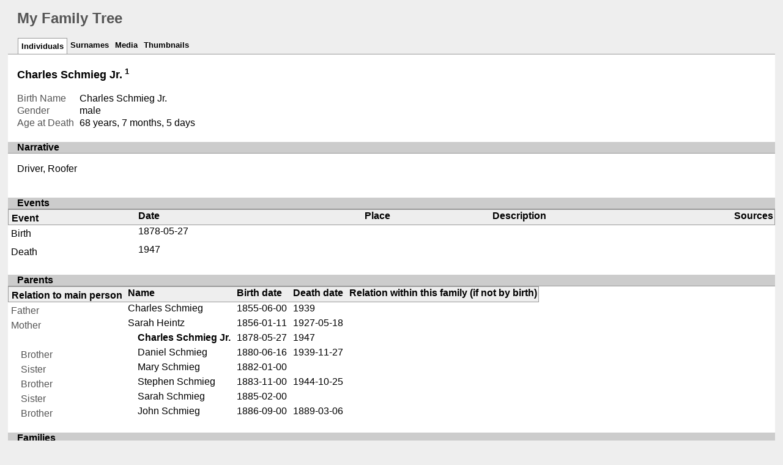

--- FILE ---
content_type: text/html; charset=UTF-8
request_url: https://www.ucolick.org/~sla/gramps/tree/ppl/8/l/NLLUBNPQ50WPKA4IL8.html
body_size: 16406
content:
<!DOCTYPE html>
<html xml:lang="en-US" lang="en-US" xmlns="http://www.w3.org/1999/xhtml">
<head lang="en-US">
	<title>My Family Tree - Charles Schmieg Jr.</title>
	<meta charset="UTF-8" />
	<meta name ="viewport" content="width=device-width; height=device-height; initial-scale=1.0; minimum-scale=0.5; maximum-scale=10.0; user-scalable=yes" />
	<meta name ="apple-mobile-web-app-capable" content="yes" />
	<meta name="generator" content="Gramps 5.1.6 http://gramps-project.org/" />
	<meta name="author" content="" />
	<link href="../../../images/favicon2.ico" rel="shortcut icon" type="image/x-icon" />
	<link href="../../../css/narrative-print.css" media="print" rel="stylesheet" type="text/css" />
	<link href="../../../css/narrative-screen.css" media="screen" rel="stylesheet" type="text/css" />
	<script>function navFunction() { var x = document.getElementById("dropmenu"); if (x.className === "nav") { x.className += " responsive"; } else { x.className = "nav"; } }</script>
	<link href="../../../css/ancestortree.css" media="screen" rel="stylesheet" type="text/css" />
</head>
<body>
	<div id="outerwrapper">
		<div id="header">
			<a href="javascript:void(0);" class="navIcon" onclick="navFunction()">&#8801;</a>
			<h1 id="SiteTitle">My Family Tree</h1>
		</div>
		<div class="wrappernav" id="nav" role="navigation">
			<div class="container">
				<ul class="nav" id="dropmenu">
					<li class = "CurrentSection"><a href="../../../individuals.html" title="Individuals">Individuals</a></li>
					<li><a href="../../../index.html" title="Surnames">Surnames</a></li>
					<li><a href="../../../media.html" title="Media">Media</a></li>
					<li><a href="../../../thumbnails.html" title="Thumbnails">Thumbnails</a></li>
				</ul>
			</div>
		</div>
		<div class="content" id="IndividualDetail">
			<h3>Charles Schmieg Jr.<sup><small> <a href="#sref1">1</a></small></sup></h3>
			<div id="summaryarea">
				<table class="infolist">
					<tr>
						<td class="ColumnAttribute">Birth Name</td>
						<td class="ColumnValue">
						Charles Schmieg Jr.
						</td>
					</tr>
					<tr>
						<td class="ColumnAttribute">Gender</td>
						<td class="ColumnValue">male</td>
					</tr>
					<tr>
						<td class="ColumnAttribute">Age at Death</td>
						<td class="ColumnValue">68 years, 7 months, 5 days</td>
					</tr>
				</table>
			</div>
			<div class="subsection narrative">
				<h4>Narrative</h4>
				<div class="grampsstylednote">
					<p>
					Driver, Roofer
					</p>
				</div>
			</div>
			<div class="subsection" id="events">
				<h4>Events</h4>
				<table class="infolist eventlist">
					<thead>
						<tr>
							<th class="ColumnEvent">Event</th>
							<th class="ColumnDate">Date</th>
							<th class="ColumnPlace">Place</th>
							<th class="ColumnDescription">Description</th>
							<th class="ColumnSources">Sources</th>
							</tr>
					</thead>
					<tbody>
						<tr>
							<td class="ColumnEvent">
							Birth
							</td>
							<td class="ColumnDate">1878-05-27</td>
							<td class="ColumnPlace">&nbsp;</td>
							<td class="ColumnDescription">&nbsp;</td>
							<td class="ColumnSources" rowspan="2">
							&nbsp;
							</td>
							<tr>
								<td class="ColumnEvent">
								
								</td>
								<td class="ColumnNotes" colspan="3">
									<div>
									</div>
								</td>
							</tr>
						</tr>
						<tr>
							<td class="ColumnEvent">
							Death
							</td>
							<td class="ColumnDate">1947</td>
							<td class="ColumnPlace">&nbsp;</td>
							<td class="ColumnDescription">&nbsp;</td>
							<td class="ColumnSources" rowspan="2">
							&nbsp;
							</td>
							<tr>
								<td class="ColumnEvent">
								
								</td>
								<td class="ColumnNotes" colspan="3">
									<div>
									</div>
								</td>
							</tr>
						</tr>
					</tbody>
				</table>
			</div>
			<div class="subsection" id="parents">
				<h4>Parents</h4>
				<table class="infolist">
					<thead>
						<tr>
							<th class="ColumnAttribute">Relation to main person</th>
							<th class="ColumnValue">Name</th>
							<th class="ColumnValue">Birth date</th>
							<th class="ColumnValue">Death date</th>
							<th class="ColumnValue">Relation within this family (if not by birth)</th>
						</tr>
					</thead>
					<tbody>
						<tr>
							<td class="ColumnAttribute">Father</td>
							<td class="ColumnValue" /><a href="../../../ppl/a/p/8AUT3N728I165Y75PA.html">Charles Schmieg</a><td class="ColumnDate" />1855-06-00<td class="ColumnDate" />1939
						</tr>
						<tr>
							<td class="ColumnAttribute">Mother</td>
							<td class="ColumnValue" /><a href="../../../ppl/r/j/1PLI4NKS0C2QOFCJR.html">Sarah Heintz</a><td class="ColumnDate" />1856-01-11<td class="ColumnDate" />1927-05-18
						</tr>
						<tr>
							<td class="ColumnAttribute">&nbsp;&nbsp;&nbsp;&nbsp;</td>
							<td class="ColumnValue">&nbsp;&nbsp;&nbsp;&nbsp;<b>Charles Schmieg Jr.</b></td>
							<td class="ColumnDate">1878-05-27</td>
							<td class="ColumnDate">1947</td>
							<td class="ColumnValue"></td>
						</tr>
						<tr>
							<td class="ColumnAttribute">&nbsp;&nbsp;&nbsp;&nbsp;Brother</td>
							<td class="ColumnValue">&nbsp;&nbsp;&nbsp;&nbsp;<a href="../../../ppl/l/9/4UJPCN5JMFIPJ4R09L.html">Daniel Schmieg</a></td>
							<td class="ColumnDate">1880-06-16</td>
							<td class="ColumnDate">1939-11-27</td>
							<td class="ColumnValue"></td>
						</tr>
						<tr>
							<td class="ColumnAttribute">&nbsp;&nbsp;&nbsp;&nbsp;Sister</td>
							<td class="ColumnValue">&nbsp;&nbsp;&nbsp;&nbsp;<a href="../../../ppl/5/a/8M37DNJGI4ZQCFPTA5.html">Mary Schmieg</a></td>
							<td class="ColumnDate">1882-01-00</td>
							<td class="ColumnDate"></td>
							<td class="ColumnValue"></td>
						</tr>
						<tr>
							<td class="ColumnAttribute">&nbsp;&nbsp;&nbsp;&nbsp;Brother</td>
							<td class="ColumnValue">&nbsp;&nbsp;&nbsp;&nbsp;<a href="../../../ppl/j/g/GNIKDNWA2CW1C2H9GJ.html">Stephen Schmieg</a></td>
							<td class="ColumnDate">1883-11-00</td>
							<td class="ColumnDate">1944-10-25</td>
							<td class="ColumnValue"></td>
						</tr>
						<tr>
							<td class="ColumnAttribute">&nbsp;&nbsp;&nbsp;&nbsp;Sister</td>
							<td class="ColumnValue">&nbsp;&nbsp;&nbsp;&nbsp;<a href="../../../ppl/6/x/TNYUDNI8LJJBVLAAX6.html">Sarah Schmieg</a></td>
							<td class="ColumnDate">1885-02-00</td>
							<td class="ColumnDate"></td>
							<td class="ColumnValue"></td>
						</tr>
						<tr>
							<td class="ColumnAttribute">&nbsp;&nbsp;&nbsp;&nbsp;Brother</td>
							<td class="ColumnValue">&nbsp;&nbsp;&nbsp;&nbsp;<a href="../../../ppl/m/x/TZE3EN5YY706ND02XM.html">John Schmieg</a></td>
							<td class="ColumnDate">1886-09-00</td>
							<td class="ColumnDate">1889-03-06</td>
							<td class="ColumnValue"></td>
						</tr>
					</tbody>
				</table>
			</div>
			<div class="subsection" id="families">
				<h4>Families</h4>
				<table class="infolist fixed_subtables">
					<tr class="BeginFamily">
						<td class="ColumnValue" colspan="3"><H4 class="subsection"><a href="" title="Family of Charles Schmieg Jr. and unknownF unknownS">Family of Charles Schmieg Jr. and unknownF unknownS</a></H4></td>
					</tr>
					<tr class="BeginFamily">
						<td class="ColumnType">Married</td>
						<td class="ColumnAttribute">Wife</td>
						<td class="ColumnValue">
							<a href="../../../ppl/3/x/DEHSENA8U97JSKDMX3.html">unknownF unknownS</a>
						 ( * 
						
						 + 
						...
						 )
						</td>
					</tr>
					<tr>
						<td class="ColumnType">&nbsp;</td>
						<td class="ColumnAttribute">&nbsp;</td>
						<td class="ColumnValue">
							<table class="infolist eventlist">
								<thead>
									<tr>
										<th class="ColumnEvent">Event</th>
										<th class="ColumnDate">Date</th>
										<th class="ColumnPlace">Place</th>
										<th class="ColumnDescription">Description</th>
										<th class="ColumnSources">Sources</th>
										</tr>
								</thead>
								<tbody>
									<tr>
										<td class="ColumnEvent">
										Marriage
										</td>
										<td class="ColumnDate">&nbsp;</td>
										<td class="ColumnPlace">&nbsp;</td>
										<td class="ColumnDescription">&nbsp;</td>
										<td class="ColumnSources" rowspan="2">
										 <a href="#sref1">1</a>
										</td>
										<tr>
											<td class="ColumnEvent">
											
											</td>
											<td class="ColumnNotes" colspan="3">
												<div>
												</div>
											</td>
										</tr>
									</tr>
									<tr>
										<td class="ColumnEvent">
										Divorce
										</td>
										<td class="ColumnDate">&nbsp;</td>
										<td class="ColumnPlace">&nbsp;</td>
										<td class="ColumnDescription">&nbsp;</td>
										<td class="ColumnSources" rowspan="2">
										&nbsp;
										</td>
										<tr>
											<td class="ColumnEvent">
											
											</td>
											<td class="ColumnNotes" colspan="3">
												<div>
												</div>
											</td>
										</tr>
									</tr>
								</tbody>
							</table>
						</td>
					</tr>
					<tr class="BeginFamily">
						<td class="ColumnValue" colspan="3"><H4 class="subsection"><a href="" title="Family of Charles Schmieg Jr. and Elizabeth Zahnleiter">Family of Charles Schmieg Jr. and Elizabeth Zahnleiter</a></H4></td>
					</tr>
					<tr class="BeginFamily">
						<td class="ColumnType">Married</td>
						<td class="ColumnAttribute">Wife</td>
						<td class="ColumnValue">
							<a href="../../../ppl/v/5/Q46LFNDNWCSOUPTE5V.html">Elizabeth Zahnleiter</a>
						 ( * 
						1874
						 + 
						...
						 )
						</td>
					</tr>
					<tr>
						<td class="ColumnType">&nbsp;</td>
						<td class="ColumnAttribute">&nbsp;</td>
						<td class="ColumnValue">
							<table class="infolist eventlist">
								<thead>
									<tr>
										<th class="ColumnEvent">Event</th>
										<th class="ColumnDate">Date</th>
										<th class="ColumnPlace">Place</th>
										<th class="ColumnDescription">Description</th>
										<th class="ColumnSources">Sources</th>
										</tr>
								</thead>
								<tbody>
									<tr>
										<td class="ColumnEvent">
										Marriage
										</td>
										<td class="ColumnDate">1918-02-19</td>
										<td class="ColumnPlace">&nbsp;</td>
										<td class="ColumnDescription">&nbsp;</td>
										<td class="ColumnSources" rowspan="2">
										 <a href="#sref1">1</a>
										</td>
										<tr>
											<td class="ColumnEvent">
											
											</td>
											<td class="ColumnNotes" colspan="3">
												<div>
												</div>
											</td>
										</tr>
									</tr>
								</tbody>
							</table>
						</td>
					</tr>
				</table>
			</div>
			<div class="subsection" id="WebLinks">
				<h4>Web Links</h4>
				<table class="infolist weblinks">
					<thead>
						<tr>
							<th class="ColumnType">Type</th>
							<th class="ColumnDescription">Description</th>
						</tr>
					</thead>
					<tbody>
						<tr>
							<td class="ColumnType">Web Home</td>
							<td class="ColumnDescription"><p>1880 census online<a href="http://search.ancestry.com/cgi-bin/sse.dll?db=1880usfedcen&indiv=try&h=4773975" title="http://search.ancestry.com/cgi-bin/sse.dll?db=1880usfedcen&indiv=try&h=4773975"> [Click to Go]</a></p></td>
						</tr>
					</tbody>
				</table>
			</div>
			<div class="subsection" id="pedigree">
				<h4>Pedigree</h4>
				<ol class="pedigreegen">
					<li>
						<a href="../../../ppl/a/p/8AUT3N728I165Y75PA.html">Charles Schmieg</a>
						<ol>
							<li class="spouse">
								<a href="../../../ppl/r/j/1PLI4NKS0C2QOFCJR.html">Sarah Heintz</a>
								<ol>
									<li class="thisperson">
									Charles Schmieg Jr.
										<ol class="spouselist">
											<li class="spouse">
												<a href="../../../ppl/3/x/DEHSENA8U97JSKDMX3.html">unknownF unknownS</a>
											</li>
											<li class="spouse">
												<a href="../../../ppl/v/5/Q46LFNDNWCSOUPTE5V.html">Elizabeth Zahnleiter</a>
											</li>
										</ol>
									</li>
									<li>
										<a href="../../../ppl/l/9/4UJPCN5JMFIPJ4R09L.html">Daniel Schmieg</a>
									</li>
									<li>
										<a href="../../../ppl/5/a/8M37DNJGI4ZQCFPTA5.html">Mary Schmieg</a>
									</li>
									<li>
										<a href="../../../ppl/j/g/GNIKDNWA2CW1C2H9GJ.html">Stephen Schmieg</a>
									</li>
									<li>
										<a href="../../../ppl/6/x/TNYUDNI8LJJBVLAAX6.html">Sarah Schmieg</a>
									</li>
									<li>
										<a href="../../../ppl/m/x/TZE3EN5YY706ND02XM.html">John Schmieg</a>
									</li>
								</ol>
							</li>
						</ol>
					</li>
				</ol>
			</div>
			<div class="subsection" id="tree">
				<h4>Ancestors</h4>
				<div id="treeContainer" style="width:929px; height:450px; top: 0px">
					<div class="boxbg male AncCol0" style="top: 192px; left: 6px;">
						<a class="noThumb" href="../../../ppl/8/l/NLLUBNPQ50WPKA4IL8.html">
						Charles Schmieg Jr.<br/>*1878-05-27<br/>+1947
						</a>
					</div>
					<div class="shadow" style="top: 197px; left: 10px;"></div>
					<div class="bvline" style="top: 212px; left: 285px; width: 15px"></div>
					<div class="gvline" style="top: 217px; left: 285px; width: 20px"></div>
					<div class="boxbg male AncCol1" style="top: 80px; left: 316px;">
						<a class="noThumb" href="../../../ppl/a/p/8AUT3N728I165Y75PA.html">
						Charles Schmieg<br/>*1855-06-00<br/>+1939
						</a>
					</div>
					<div class="shadow" style="top: 85px; left: 320px;"></div>
					<div class="bvline" style="top: 100px; left: 300px; width: 15px;"></div>
				
					<div class="bhline" style="top: 100px; left: 300px; height: 113px;"></div>
				
					<div class="bvline" style="top: 100px; left: 595px; width: 15px"></div>
					<div class="gvline" style="top: 105px; left: 595px; width: 20px"></div>
					<div class="boxbg male AncCol2" style="top: 5px; left: 626px;">
						<a class="noThumb" href="../../../ppl/u/l/0X9M2N3A4NSBNZPDLU.html">
						Christopher Schmieg<br/>*1828<br/>+1873-08-03
						</a>
					</div>
					<div class="shadow" style="top: 10px; left: 630px;"></div>
					<div class="bvline" style="top: 25px; left: 610px; width: 15px;"></div>
				
					<div class="bhline" style="top: 25px; left: 610px; height: 76px;"></div>
				
					<div class="boxbg female AncCol2" style="top: 155px; left: 626px;">
						<a class="noThumb" href="../../../ppl/t/p/DEPW2N85W2W336TZPT.html">
						Elizabeth Huber<br/>*1823-02-12<br/>+1889
						</a>
					</div>
					<div class="shadow" style="top: 160px; left: 630px;"></div>
					<div class="bvline" style="top: 175px; left: 610px; width: 15px;"></div>
				
					<div class="bhline" style="top: 100px; left: 610px; height: 76px;"></div>
				
					<div class="boxbg female AncCol1" style="top: 305px; left: 316px;">
						<a class="noThumb" href="../../../ppl/r/j/1PLI4NKS0C2QOFCJR.html">
						Sarah Heintz<br/>*1856-01-11<br/>+1927-05-18
						</a>
					</div>
					<div class="shadow" style="top: 310px; left: 320px;"></div>
					<div class="bvline" style="top: 325px; left: 300px; width: 15px;"></div>
				
					<div class="bhline" style="top: 212px; left: 300px; height: 113px;"></div>
				
					<div class="bvline" style="top: 325px; left: 595px; width: 15px"></div>
					<div class="gvline" style="top: 330px; left: 595px; width: 20px"></div>
					<div class="boxbg male AncCol2" style="top: 305px; left: 626px;">
						<a class="noThumb" href="../../../ppl/j/u/9K634NQ0R0Y59ER4UJ.html">
						Martzolf Heintz<br/>*<br/>+...
						</a>
					</div>
					<div class="shadow" style="top: 310px; left: 630px;"></div>
					<div class="bvline" style="top: 325px; left: 610px; width: 15px;"></div>
				
					<div class="bhline" style="top: 325px; left: 610px; height: 1px;"></div>
				
				</div>
			</div>
			<div class="subsection" id="sourcerefs">
				<h4>Source References</h4>
				<ol>
					<li>
						<a href="../../../src/z/3/S6RJ2NRHS6ATRXAL3Z.html" title="Margaret Hellgren and cousins: Marge's chart" name ="sref1">
						Margaret Hellgren and cousins: Marge's chart
						</a>
					</li>
				</ol>
			</div>
		</div>
		<div class="fullclear"></div>
		<div id="footer">
			<p id="createdate">
			Generated by <a href="http://gramps-project.org/">Gramps</a> 5.1.6<br />Last change was the 2012-07-19 21:45:33
			</p>
			<p id="copyright">
			
			</p>
		</div>
	</div>
</body>
</html>
